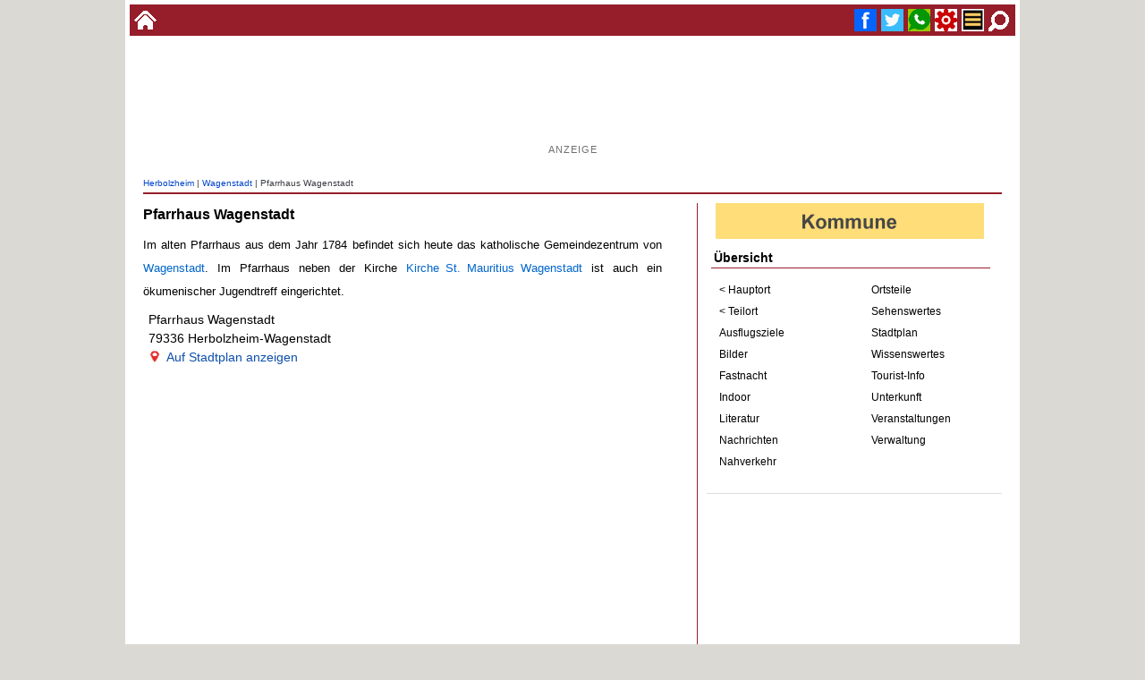

--- FILE ---
content_type: text/html
request_url: https://www.alemannische-seiten.de/deutschland/herbolzheim_pfarrhaus-wagenstadt.php
body_size: 14677
content:
<!DOCTYPE html><html lang="de"><head><script async src="https://pagead2.googlesyndication.com/pagead/js/adsbygoogle.js?client=ca-pub-7034432880914921" crossorigin="anonymous"></script>

<!-- Google tag (gtag.js) -->
<script async src="https://www.googletagmanager.com/gtag/js?id=G-QMJ46KCDG4"></script>
<script>
  window.dataLayer = window.dataLayer || [];
  function gtag(){dataLayer.push(arguments);}
  gtag('js', new Date());

  gtag('config', 'G-QMJ46KCDG4');
</script><title>Pfarrhaus Wagenstadt</title><meta charset="ISO-8859-1"><meta name="keywords" content="Pfarrhaus Wagenstadt, Tourismus, Freizeit, Ortsinfo, Info, Ausflugsziele, Homepage, Denkmal, Bilder, Region Wagenstadt "><meta name="description" content="Im alten Pfarrhaus aus dem Jahr 1784 befindet sich heute das katholische Gemeindezentrum von Wagenstadt."><meta name="copyright" content="www.alemannische-seiten.de"><meta name="robots" content="index,follow"><meta name="viewport" content="width=device-width,initial-scale=1.0"><link rel="canonical" href="https://www.alemannische-seiten.de/deutschland/herbolzheim_pfarrhaus-wagenstadt.php"><link rel="icon" href="../favicon.ico" type="image/x-icon"><link rel="shortcut icon" href="../favicon.ico" type="image/x-icon"><link rel="apple-touch-icon" href="../favicon.png"><link rel="stylesheet" type="text/css" href="../design/css/content.css?v=20251229"><meta property="og:type" content="website"><meta property="og:title" content="Pfarrhaus Wagenstadt"><meta property="og:description" content="Im alten Pfarrhaus aus dem Jahr 1784 befindet sich heute das katholische "><meta property="og:url" content="https://www.alemannische-seiten.de/deutschland/herbolzheim_pfarrhaus-wagenstadt.php"><meta property="og:image" content="https://www.alemannische-seiten.de/bildarchiv/soziale-medien/logo_facebook.png"></head>

<body>
<div id="bodytop"><div class="topli"><a href="../" title="zur Startseite wechseln"><img width="25" height="25" src="../bildarchiv/25-25/home.gif" alt="Startseite"></a></div><div class="topre"><a href="#fuss" title="Suche"> <img width="25" height="25" src="../bildarchiv/25-25/suche.gif" alt="Suche"></a><a href="#azmenue" title="Menue"> <img width="25" height="25" src="../bildarchiv/25-25/menue.gif" alt="Menue"></a><a href="#fuss" title="Service / Kontakt"> <img width="25" height="25"  src="../bildarchiv/25-25/service.gif" alt="Service"></a><a href="whatsapp://send?text=Pfarrhaus Wagenstadt - https://www.alemannische-seiten.de/deutschland/herbolzheim_pfarrhaus-wagenstadt.php" title="WhatsApp Pfarrhaus Wagenstadt" target="_blank"><img width="25" height="25" src="../bildarchiv/25-25/whatsup.gif" alt="WhatsApp"></a><a href="https://x.com/intent/tweet?url=https://www.alemannische-seiten.de/deutschland/herbolzheim_pfarrhaus-wagenstadt.php" title="Twitter Pfarrhaus Wagenstadt" target="_blank"><img width="25" height="25"src="../bildarchiv/25-25/twitter.gif" alt="Twitter"></a><a href="https://www.facebook.com/sharer/sharer.php?u=https://www.alemannische-seiten.de/deutschland/herbolzheim_pfarrhaus-wagenstadt.php" title="Facebook Pfarrhaus Wagenstadt" target="_blank"><img width="25" height="25" src="../bildarchiv/25-25/facebook.gif" alt="Facebook"></a></div></div><div id="bodycont"><div id="bodyaz"><div class="bodyazaz"><div class="gooads">

<script async src="https://pagead2.googlesyndication.com/pagead/js/adsbygoogle.js?client=ca-pub-7034432880914921"
     crossorigin="anonymous"></script>
<ins class="adsbygoogle"
     style="display:inline-block;width:728px;height:90px"
     data-ad-client="ca-pub-7034432880914921"
     data-ad-slot="4927406856"></ins>
<script>
     (adsbygoogle = window.adsbygoogle || []).push({});
</script>

<p>Anzeige</p>

</div></div></div><div id="kopfnav"><a href="../deutschland/herbolzheim.php" title="Herbolzheim">Herbolzheim</a> | <a href="../deutschland/herbolzheim_wagenstadt.php" title="Wagenstadt">Wagenstadt</a> | Pfarrhaus Wagenstadt</div><div id="content"><div class="ih580"><div class="txt"><h1>Pfarrhaus Wagenstadt</h1>Im alten Pfarrhaus aus dem Jahr 1784 befindet sich heute das katholische Gemeindezentrum von <a href="../deutschland/herbolzheim_wagenstadt.php" title="Wagenstadt">Wagenstadt</a>. Im Pfarrhaus neben der Kirche <a href="../deutschland/herbolzheim_kirche-st-mauritius-wagenstadt.php" title="Kirche&ensp;St.&ensp;Mauritius&ensp;Wagenstadt">Kirche&ensp;St.&ensp;Mauritius&ensp;Wagenstadt</a> ist auch ein ökumenischer Jugendtreff eingerichtet.</div><div class="adresse"><p>Pfarrhaus Wagenstadt</p><p>79336 Herbolzheim-Wagenstadt</p><p><img src="../bildarchiv/14-14/pointer.gif" alt="Koordinaten"><a href="../karte/koordinaten.php?id=12780" title="Karte Pfarrhaus Wagenstadt">Auf Stadtplan anzeigen</a></p></div><div class="module"></div><div id="listvs"></div>
</div></div><div id="azmenue"><div class="navmenue"><div class="flagge"><a href="../deutschland/baden-wuerttemberg.php">	<img width="300" height="40" src="../bildarchiv/300-40/kommune.gif" alt="Kommune" title="Kommune"></a></div><p class="meus">Übersicht</p><div class="meli"><ul><li><a href="../deutschland/herbolzheim.php" title="Wagenstadt Übersicht">&lt; Hauptort</a></li><li><a href="../deutschland/herbolzheim_wagenstadt.php" title="Wagenstadt Übersicht">&lt; Teilort</a></li><li><a href="../deutschland/herbolzheim_wagenstadt_suche.php?id=ausflugsziele" title="Ausflugsziele Wagenstadt">Ausflugsziele</a></li><li><a href="../deutschland/herbolzheim_wagenstadt_suche.php?id=bilder" title="Bilder Region Wagenstadt">Bilder</a></li><li><a href="../deutschland/herbolzheim_wagenstadt_suche.php?id=fastnacht" title="Fastnacht Wagenstadt">Fastnacht</a></li><li><a href="../deutschland/herbolzheim_wagenstadt_suche.php?id=indoor" title="Indoor Wagenstadt">Indoor</a></li><li><a href="../deutschland/herbolzheim_wagenstadt_suche.php?id=literatur" title="Literatur Wagenstadt & Region">Literatur</a></li><li><a href="../deutschland/herbolzheim_wagenstadt_suche.php?id=nachrichten" title="Nachrichten & Medien Region Wagenstadt">Nachrichten</a></li><li><a href="../deutschland/herbolzheim_wagenstadt_suche.php?id=nahverkehr" title="Bus & Bahn Wagenstadt">Nahverkehr</a></li></ul></div><div class="mere"><ul><li><a href="../deutschland/herbolzheim_wagenstadt_suche.php?id=ortsteile" title="Ortsteile Wagenstadt">Ortsteile</a></li><li><a href="../deutschland/herbolzheim_wagenstadt_suche.php?id=sehenswuerdigkeiten" title="Sehenswuerdigkeiten & Sehenswertes Wagenstadt">Sehenswertes</a></li><li><a href="../karte/stadtplan.php?o=wagenstadt" title="Stadtplan Wagenstadt">Stadtplan</a></li><li><a href="../deutschland/herbolzheim_wagenstadt_suche.php?id=info" title="Wissenswertes / Infos Wagenstadt">Wissenswertes</a></li><li><a href="../deutschland/herbolzheim_wagenstadt_suche.php?id=touristinfo" title="Tourist-Information Region Wagenstadt">Tourist-Info</a></li><li><a href="../deutschland/herbolzheim_wagenstadt_suche.php?id=unterkunft" title="Übernachtungen, Unterkunftsmöglichkeiten Wagenstadt">Unterkunft</a></li><li><a href="../deutschland/herbolzheim_wagenstadt_suche.php?id=veranstaltungen" title="Veranstaltungen Wagenstadt">Veranstaltungen</a></li><li><a href="../deutschland/herbolzheim_rathaus-wagenstadt.php" title="Verwaltung Wagenstadt">Verwaltung</a></li></ul></div></div><div style="clear: both;"></div><div class="menads"> 

<script async src="https://pagead2.googlesyndication.com/pagead/js/adsbygoogle.js?client=ca-pub-7034432880914921"
     crossorigin="anonymous"></script>
<!-- 25_12_content_menue_quadrat -->
<ins class="adsbygoogle"
     style="display:block"
     data-ad-client="ca-pub-7034432880914921"
     data-ad-slot="2514033352"
     data-ad-format="auto"
     data-full-width-responsive="true"></ins>
<script>
     (adsbygoogle = window.adsbygoogle || []).push({});
</script>

<p>Anzeige</p></div> <div class="azads"><p>Empfehlung</p><a href="https://www.alemannische-seiten.de/alemannisch.php" title="Alemannische Sprache" target="_self"><img loading="lazy" width="500" height="375" alt="Alemannische Sprache" src="https://www.alemannische-seiten.de/design/aktiva/bild/500-375/alemannisch.jpg"></a></div>
<div class="azads"><p>Empfehlung</p><a href="https://www.youtube.com/@schw%C3%A4tzhald" target="_blank" title="Badenkanal - Mundart und Musik aus Baden"><img loading="lazy" width="500" height="375" src="../design/aktiva/bild/500-375/badenkanal.jpg" alt="Mundart und Musik aus Baden. Symbadisch halt!"></a></div></div><div id="fuss"> <div class="clear10"></div><div class="sozmed"></div><script async src="https://cse.google.com/cse.js?cx=010971097671182649449:tj2wxvotveu">
</script>
<div class="gcse-searchbox-only"></div><div class="fussdiv"><div class="fussbox"><p class="ti">Nützliches</p><p><a href="../deutschland/deutschland_deutsche-bahn.php" title="Deutsche Bahn">Bahn</a></p><p><a href="../deutschland/gelbe-seiten-deutschland.php" title="Branchen">Branchen</a></p><p><a href="../deutschland/herbolzheim_wagenstadt_suche.php?id=kindergeburtstag" title="Kindergeburtstag Region Wagenstadt">Kindergeburtstag</a></p><p><a href="../deutschland/herbolzheim_wagenstadt_suche.php?id=indoor" title="Indoor Aktivitäten Region Wagenstadt">Indoor Aktivitäten</a></p><p><a href="../deutschland/herbolzheim_wagenstadt_suche.php?id=regional-einkaufen" title="Regional einkaufen Wagenstadt">Regional Einkaufen</a></p><p><a href="../deutschland/herbolzheim_wagenstadt_suche.php?id=veranstaltungsort" title="Veranstaltungsort - Location Region Wagenstadt">Location</a></p><p><a href="../deutschland/postleitzahl-deutschland.php" title="Postleitzahl">Postleitzahl</a></p><p><a href="../deutschland/das-oertliche.php" title="Telefonbuch">Telefonbuch</a></p><p><a href="../deutschland/wikipedia-deutschland.php" title="Wikipedia Deutschland">Wikipedia</a></p><p><a href="../deutschland/herbolzheim_wagenstadt_suche.php?id=schwimmbad" title="Schwimmbäder Region Wagenstadt">Schwimmbäder</a></p><p><a href="../deutschland/herbolzheim_wagenstadt_suche.php" title="Alphabetische Suche Wagenstadt">Suche</a></p></div><div class="fussbox"><p class="ti">Neue Termine Region</p><p><a href="../veranstaltung/aktuell.php?t=55949" title="Emmendingen - Breisgauer Weinfest Emmendingen 2026">Breisgauer Weinfest Emmendingen 2026</a></p><p><a href="../veranstaltung/aktuell.php?t=55948" title="Kenzingen - Breisgauer Weinmarkt Kenzingen 2026">Breisgauer Weinmarkt Kenzingen 2026</a></p><p><a href="../veranstaltung/aktuell.php?t=55917" title="Oberharmersbach - Dörfle Ball Oberharmersbach 2026">Dörfle Ball Oberharmersbach 2026</a></p><p><a href="../veranstaltung/aktuell.php?t=55906" title="Freiburg - B2RUN Firmenlauf Freiburg 2026">B2RUN Firmenlauf Freiburg 2026</a></p><p><a href="../veranstaltung/aktuell.php?t=55905" title="Freiburg - Mein Marathon Freiburg 2026">Mein Marathon Freiburg 2026</a></p><p><a href="../veranstaltung/aktuell.php?t=55903" title="Hofstetten - Jubiläumsumzug Hofstetten 2026">Jubiläumsumzug Hofstetten 2026</a></p><p><a href="../veranstaltung/aktuell.php?t=55902" title="Biberach (Baden) - Hexenball Reiherhexen Biberach 2026">Hexenball Reiherhexen Biberach 2026</a></p><p><a href="../veranstaltung/aktuell.php?t=55901" title="Mühlenbach - Müllermichele-Ball Mühlenbach 2026">Müllermichele-Ball Mühlenbach 2026</a></p><p><a href="../veranstaltung/aktuell.php?t=55900" title="Steinach - Turnerball Steinach 2026">Turnerball Steinach 2026</a></p><p><a href="../veranstaltung/aktuell.php?t=55899" title="Reichenbach (Kinzigtal) - Teufel holen Höllteufel Reichenbach 2026">Teufel holen Höllteufel Reichenbach 2026</a></p><p><a href="../veranstaltung/aktuell.php?t=55891" title="Kenzingen - Hexenparty Kenzingen 2026">Hexenparty Kenzingen 2026</a></p><p><a href="../veranstaltung/aktuell.php?t=55879" title="Bleichheim - Gaudi-Abend Bleichheim 2026">Gaudi-Abend Bleichheim 2026</a></p></div><div class="fussbox"><p class="ti">Neu auf Alemannischen-Seiten</p><p><a href="../deutschland/kehl_weisstannenturm.php" title="Weißtannenturm Kehl">Weißtannenturm Kehl</a></p><p><a href="../deutschland/weilheim-baden_ay.php" title="Ay">Ay</a></p><p><a href="../deutschland/murg_murger-mitte.php" title="Murger Mitte">Murger Mitte</a></p><p><a href="../deutschland/murg_rathaus-murg.php" title="Rathaus Murg">Rathaus Murg</a></p><p><a href="../deutschland/murg_open-air-kino.php" title="Open-Air-Kino Murg">Open-Air-Kino Murg</a></p><p><a href="../deutschland/rheinfelden_rathaus-herten.php" title="Rathaus Herten">Rathaus Herten</a></p><p><a href="../deutschland/rheinfelden_bahnhof-herten.php" title="Bahnhof Herten">Bahnhof Herten</a></p><p><a href="../deutschland/postleitzahl-deutschland.php" title="Postleitzahl Deutschland">Postleitzahl Deutschland</a></p><p><a href="../deutschland/zell-am-harmersbach_narrenzunft-zell-am-harmersbach_s-doerfle.php" title="Fasendsgemeinschaft S`Dörfle Zell am Harmersbach">Fasendsgemeinschaft S`Dörfle Zell am Harmersbach</a></p><p><a href="../deutschland/furtwangen_narrenverein-strohhansel.php" title="Narrenverein Strohhansel Schönenbach">Narrenverein Strohhansel Schönenbach</a></p><p><a href="../deutschland/haslach_narrenzunft-haslach.php" title="Narrenzunft Haslach im Kinzigtal">Narrenzunft Haslach im Kinzigtal</a></p><p><a href="../deutschland/muellheim_narrenzunft-muellhemer-hudeli.php" title="Narrenzunft Müllhemer Hudeli">Narrenzunft Müllhemer Hudeli</a></p></div></div><div class="clear10"></div><div class="fussabs"><p class="te">Alle Inhalte, Texte, Fotos und Grafiken auf dieser Internetseite ("Thema Wagenstadt » Seite Pfarrhaus Wagenstadt") und alle dazugehoerigen Domainnamen sind urheberrechtlich geschuetzt. Diese Internetseite ist nicht die offizielle Webseite des Schwarzwalds, des Bodensee, Wagenstadt sowie der aufgefuehrten Orte und Landkreise bzw. Ferienregionen. Cookies erleichtern die Bereitstellung einiger Dienste auf dieser Homepage www.alemannische-seiten.de (Seite Pfarrhaus Wagenstadt). Mit Nutzung dieser Website erklären Sie sich mit der Verwendung von Cookies einverstanden.</p><p class="ze"><a href="../suche.php?id=impressum#Datenschutz">Datenschutz</a> | <a href="../suche.php?id=impressum">Impressum</a> | <a href="../suche.php?id=literatur" title="Literaturhinweise / Literaturquellen">Literaturhinweise</a></p><br><br><p class="ze">Alle Angaben ohne Gewähr - Änderungen vorbehalten 2002 - 2026 <br><br>Alle Seiten &copy; Alle Rechte vorbehalten. (All rights reserved)<br><br>Alemannische Seiten | Badische Seiten</p><br><br><br><br><br><br><br><br></div></div></div></body></html>

--- FILE ---
content_type: text/html; charset=utf-8
request_url: https://www.google.com/recaptcha/api2/aframe
body_size: 114
content:
<!DOCTYPE HTML><html><head><meta http-equiv="content-type" content="text/html; charset=UTF-8"></head><body><script nonce="IeGTvQFbfsHgcQ51PLHYlQ">/** Anti-fraud and anti-abuse applications only. See google.com/recaptcha */ try{var clients={'sodar':'https://pagead2.googlesyndication.com/pagead/sodar?'};window.addEventListener("message",function(a){try{if(a.source===window.parent){var b=JSON.parse(a.data);var c=clients[b['id']];if(c){var d=document.createElement('img');d.src=c+b['params']+'&rc='+(localStorage.getItem("rc::a")?sessionStorage.getItem("rc::b"):"");window.document.body.appendChild(d);sessionStorage.setItem("rc::e",parseInt(sessionStorage.getItem("rc::e")||0)+1);localStorage.setItem("rc::h",'1769338794183');}}}catch(b){}});window.parent.postMessage("_grecaptcha_ready", "*");}catch(b){}</script></body></html>